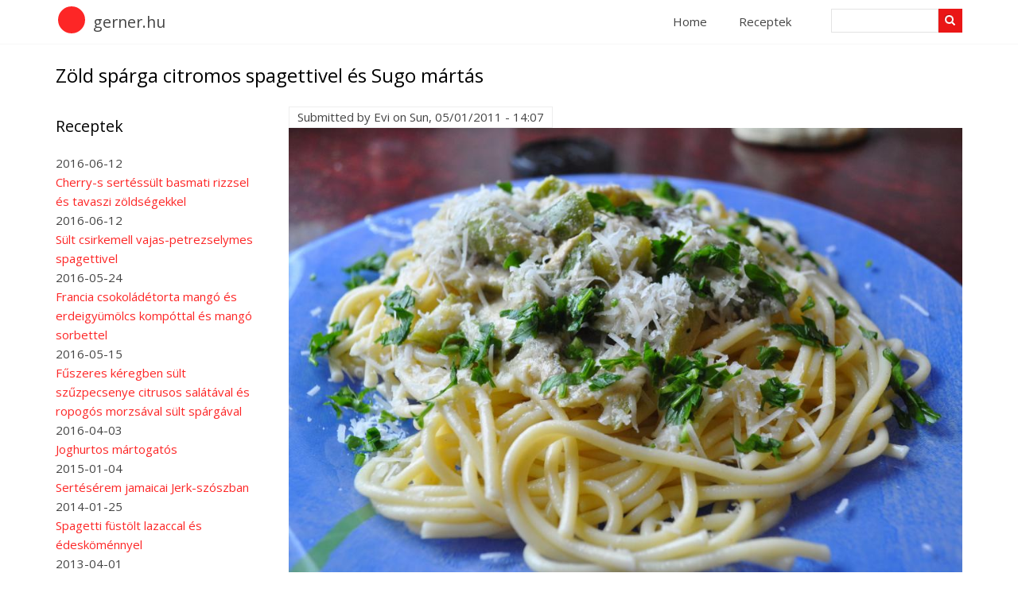

--- FILE ---
content_type: text/html; charset=UTF-8
request_url: https://gerner.hu/node/109
body_size: 7869
content:
<!DOCTYPE html>
<html lang="en" dir="ltr" prefix="content: http://purl.org/rss/1.0/modules/content/  dc: http://purl.org/dc/terms/  foaf: http://xmlns.com/foaf/0.1/  og: http://ogp.me/ns#  rdfs: http://www.w3.org/2000/01/rdf-schema#  schema: http://schema.org/  sioc: http://rdfs.org/sioc/ns#  sioct: http://rdfs.org/sioc/types#  skos: http://www.w3.org/2004/02/skos/core#  xsd: http://www.w3.org/2001/XMLSchema# ">
  <head>
    <meta charset="utf-8" />
<script>(function(i,s,o,g,r,a,m){i["GoogleAnalyticsObject"]=r;i[r]=i[r]||function(){(i[r].q=i[r].q||[]).push(arguments)},i[r].l=1*new Date();a=s.createElement(o),m=s.getElementsByTagName(o)[0];a.async=1;a.src=g;m.parentNode.insertBefore(a,m)})(window,document,"script","https://www.google-analytics.com/analytics.js","ga");ga("create", "UA-1576159-1", {"cookieDomain":"auto"});ga("send", "pageview");</script>
<meta name="Generator" content="Drupal 8 (https://www.drupal.org)" />
<meta name="MobileOptimized" content="width" />
<meta name="HandheldFriendly" content="true" />
<meta name="viewport" content="width=device-width, initial-scale=1.0" />
<link rel="shortcut icon" href="/themes/contrib/sales_zymphonies_theme/favicon.ico" type="image/vnd.microsoft.icon" />
<link rel="canonical" href="https://gerner.hu/node/109" />
<link rel="shortlink" href="https://gerner.hu/node/109" />
<link rel="revision" href="https://gerner.hu/node/109" />

    <title>Zöld spárga citromos spagettivel és Sugo mártás | gerner.hu</title>
    <link rel="stylesheet" media="all" href="/sites/gerner.hu/files/css/css_DfIk0kDE_97QqZBJr5TF4iiP6Rt7nG3gWSu-Jh5AKCY.css" />
<link rel="stylesheet" media="all" href="/sites/gerner.hu/files/css/css_LiG2N6B-GGOgbqM6vRmPqpXMX-gjLmoN6TaMDL-iWMs.css" />

    
<!--[if lte IE 8]>
<script src="/sites/gerner.hu/files/js/js_VtafjXmRvoUgAzqzYTA3Wrjkx9wcWhjP0G4ZnnqRamA.js"></script>
<![endif]-->

  </head>
  <body class="path-node page-node-type-blog">
    <a href="#main-content" class="visually-hidden focusable skip-link">
      Skip to main content
    </a>
    
      <div class="dialog-off-canvas-main-canvas" data-off-canvas-main-canvas>
    


<header class="main-header">
  <nav class="navbar topnav navbar-default" role="navigation">
    <div class="container">
      <div class="row">

        <!-- Start: Header -->
        <div class="navbar-header col-md-2">
          <button type="button" class="navbar-toggle" data-toggle="collapse" data-target="#main-navigation">
            <span class="sr-only">Toggle navigation</span>
            <span class="icon-bar"></span>
            <span class="icon-bar"></span>
            <span class="icon-bar"></span>
          </button>
                        <div class="region region-header">
    <div id="block-sales-zymphonies-theme-branding" class="site-branding block block-system block-system-branding-block">
  
      
        <div class="brand logo">
      <a href="/" title="Home" rel="home" class="site-branding__logo">
        <img src="/themes/contrib/sales_zymphonies_theme/logo.svg" alt="Home" />
      </a>
    </div>
        <div class="brand site-name">
              <div class="site-branding__name">
          <a href="/" title="Home" rel="home">gerner.hu</a>
        </div>
                </div>
  </div>

  </div>

                  </div>
        <!-- End: Header -->

        <!-- Start: Main menu -->
        <div class="col-md-8">
                        <div class="region region-primary-menu">
    <nav role="navigation" aria-labelledby="block-sales-zymphonies-theme-main-menu-menu" id="block-sales-zymphonies-theme-main-menu">
            
  <h2 class="visually-hidden" id="block-sales-zymphonies-theme-main-menu-menu">Main navigation</h2>
  

        
              <ul class="sm menu-base-theme" id="main-menu"  class="menu nav navbar-nav">
                      <li>
        <a href="/" data-drupal-link-system-path="&lt;front&gt;">Home</a>
                  </li>
                  <li>
        <a href="/receptek" data-drupal-link-system-path="receptek">Receptek</a>
                  </li>
        </ul>
  


  </nav>

  </div>

                  </div>
        <!-- End: Main menu -->

        <!-- Start: Search -->
        <div class="col-md-2">
                            <div class="region region-search">
    <div class="search-block-form block block-search" data-drupal-selector="search-block-form" id="block-sales-zymphonies-theme-search" role="search">
  
      <h2 class="visually-hidden">Search</h2>
    
      <form action="/search/node" method="get" id="search-block-form" accept-charset="UTF-8">
  <div class="js-form-item form-item js-form-type-search form-item-keys js-form-item-keys form-no-label">
      <label for="edit-keys" class="visually-hidden">Search</label>
        <input title="Enter the terms you wish to search for." data-drupal-selector="edit-keys" type="search" id="edit-keys" name="keys" value="" size="15" maxlength="128" class="form-search" />

        </div>
<div data-drupal-selector="edit-actions" class="form-actions js-form-wrapper form-wrapper" id="edit-actions"><input data-drupal-selector="edit-submit" type="submit" id="edit-submit" value="Search" class="button js-form-submit form-submit" />
</div>

</form>

  </div>

  </div>

                    
        </div>
        <!-- End: Search -->

        </div>
      </div>
    </nav>
</header>


<!-- Start: Slider -->
  <!-- End: Slider -->


<!-- Start: Testimonials -->
  <!--End: Testimonials -->


<!-- Start: Home page message -->
  <!--End: Home page message -->


<!-- Start: Highlight region -->
      <div class="container">
      <div class="row">
        <div class="col-md-12">
            <div class="region region-highlighted">
    <div data-drupal-messages-fallback class="hidden"></div>

  </div>

        </div>
      </div>
    </div>
  <!-- End: Highlight region -->


<!-- Start Top Widgets -->
<!-- End: Top Widgets -->


<!-- Start: Page title -->
  <div id="page-title">
    <div id="page-title-inner">
      <div class="container">
        <div class="row">
          <div class="col-md-12">
              <div class="region region-page-title">
    <div id="block-sales-zymphonies-theme-page-title" class="block block-core block-page-title-block">
  
      
      <div class="content">
      
  <h1><span property="dc:title" class="field field--name-title field--type-string field--label-hidden">Zöld spárga citromos spagettivel és Sugo mártás</span>
</h1>


    </div>
  </div>

  </div>

          </div>
        </div>
      </div>
    </div>
  </div>
<!-- End: Page title -- >


<!-- Start: Content Layout -->
<div id="wrapper">  
  <div class="container">
    
    <!-- Start: Content top -->
          <!-- End: Content top -->
    
    <!-- Start: Breadcrumb -->
          <div class="row">
        <div class="col-md-12"></div>
      </div>
        <!-- End: Breadcrumb -->

    <div class="row layout">

      <!--- Start: Left SideBar -->
              <div class="sidebar" >
          <div class = col-md-3 >
              <div class="region region-sidebar-first">
    <div class="views-element-container block block-views block-views-blockreceptek-block-1" id="block-views-block-receptek-block-1">
  
      <h2 class="title">Receptek</h2>
      
      <div class="content">
      <div><div class="js-view-dom-id-22a2623a14e4a170dd0197b6972a85e26b70eefa32ec993dd4af017ce4e1d1e0">
  
  
  

  
  
  

      <div class="views-row">
    <div class="views-field views-field-created"><span class="field-content">2016-06-12</span></div><div class="views-field views-field-title"><span class="field-content"><a href="/node/178" hreflang="en">Cherry-s sertéssült basmati rizzsel és tavaszi zöldségekkel</a></span></div>
  </div>
    <div class="views-row">
    <div class="views-field views-field-created"><span class="field-content">2016-06-12</span></div><div class="views-field views-field-title"><span class="field-content"><a href="/node/175" hreflang="en">Sült csirkemell vajas-petrezselymes spagettivel</a></span></div>
  </div>
    <div class="views-row">
    <div class="views-field views-field-created"><span class="field-content">2016-05-24</span></div><div class="views-field views-field-title"><span class="field-content"><a href="/node/177" hreflang="en">Francia csokoládétorta mangó és erdeigyümölcs kompóttal és mangó sorbettel</a></span></div>
  </div>
    <div class="views-row">
    <div class="views-field views-field-created"><span class="field-content">2016-05-15</span></div><div class="views-field views-field-title"><span class="field-content"><a href="/node/176" hreflang="en">Fűszeres kéregben sült szűzpecsenye citrusos salátával és ropogós morzsával sült spárgával</a></span></div>
  </div>
    <div class="views-row">
    <div class="views-field views-field-created"><span class="field-content">2016-04-03</span></div><div class="views-field views-field-title"><span class="field-content"><a href="/node/174" hreflang="en">Joghurtos mártogatós</a></span></div>
  </div>
    <div class="views-row">
    <div class="views-field views-field-created"><span class="field-content">2015-01-04</span></div><div class="views-field views-field-title"><span class="field-content"><a href="/node/173" hreflang="und">Sertésérem jamaicai Jerk-szószban</a></span></div>
  </div>
    <div class="views-row">
    <div class="views-field views-field-created"><span class="field-content">2014-01-25</span></div><div class="views-field views-field-title"><span class="field-content"><a href="/node/172" hreflang="und">Spagetti füstölt lazaccal és édesköménnyel</a></span></div>
  </div>
    <div class="views-row">
    <div class="views-field views-field-created"><span class="field-content">2013-04-01</span></div><div class="views-field views-field-title"><span class="field-content"><a href="/node/168" hreflang="und">Sajtos pite</a></span></div>
  </div>
    <div class="views-row">
    <div class="views-field views-field-created"><span class="field-content">2013-03-24</span></div><div class="views-field views-field-title"><span class="field-content"><a href="/node/167" hreflang="und">Kakaós kocka</a></span></div>
  </div>
    <div class="views-row">
    <div class="views-field views-field-created"><span class="field-content">2013-03-24</span></div><div class="views-field views-field-title"><span class="field-content"><a href="/node/166" hreflang="und">Sajtropogós sárgarépával</a></span></div>
  </div>
    <div class="views-row">
    <div class="views-field views-field-created"><span class="field-content">2013-03-24</span></div><div class="views-field views-field-title"><span class="field-content"><a href="/node/165" hreflang="und">Zöldcitromos fehércsoki-muffin</a></span></div>
  </div>
    <div class="views-row">
    <div class="views-field views-field-created"><span class="field-content">2013-03-24</span></div><div class="views-field views-field-title"><span class="field-content"><a href="/node/164" hreflang="und">Borjúszelet kapribogyómártással</a></span></div>
  </div>
    <div class="views-row">
    <div class="views-field views-field-created"><span class="field-content">2013-03-03</span></div><div class="views-field views-field-title"><span class="field-content"><a href="/node/161" hreflang="und">Kukoricás palacsinta karamellizált lilahagymával</a></span></div>
  </div>
    <div class="views-row">
    <div class="views-field views-field-created"><span class="field-content">2013-03-03</span></div><div class="views-field views-field-title"><span class="field-content"><a href="/node/160" hreflang="und">Brownies</a></span></div>
  </div>
    <div class="views-row">
    <div class="views-field views-field-created"><span class="field-content">2013-03-02</span></div><div class="views-field views-field-title"><span class="field-content"><a href="/node/159" hreflang="und">Pestós csirke</a></span></div>
  </div>
    <div class="views-row">
    <div class="views-field views-field-created"><span class="field-content">2013-02-23</span></div><div class="views-field views-field-title"><span class="field-content"><a href="/node/158" hreflang="und">Túrógombóc</a></span></div>
  </div>
    <div class="views-row">
    <div class="views-field views-field-created"><span class="field-content">2013-02-17</span></div><div class="views-field views-field-title"><span class="field-content"><a href="/node/157" hreflang="und">Kakaóscsiga</a></span></div>
  </div>
    <div class="views-row">
    <div class="views-field views-field-created"><span class="field-content">2013-02-16</span></div><div class="views-field views-field-title"><span class="field-content"><a href="/node/156" hreflang="und">Változatok rukkolára II. Rukkola tojással és angolszalonnával</a></span></div>
  </div>
    <div class="views-row">
    <div class="views-field views-field-created"><span class="field-content">2013-02-16</span></div><div class="views-field views-field-title"><span class="field-content"><a href="/node/155" hreflang="und">Változatok rukkolára I. Rukkolás-gorgonzolás melegszendvics</a></span></div>
  </div>
    <div class="views-row">
    <div class="views-field views-field-created"><span class="field-content">2013-02-10</span></div><div class="views-field views-field-title"><span class="field-content"><a href="/node/154" hreflang="und">Sertéskaraj mézzel, chilivel és dióval</a></span></div>
  </div>
    <div class="views-row">
    <div class="views-field views-field-created"><span class="field-content">2013-01-22</span></div><div class="views-field views-field-title"><span class="field-content"><a href="/node/153" hreflang="und">Sajtkrémmel töltött aszalt szilva szalonnaburkolatban</a></span></div>
  </div>
    <div class="views-row">
    <div class="views-field views-field-created"><span class="field-content">2013-01-22</span></div><div class="views-field views-field-title"><span class="field-content"><a href="/node/152" hreflang="und">Paradicsomos mozarellás csirke</a></span></div>
  </div>
    <div class="views-row">
    <div class="views-field views-field-created"><span class="field-content">2013-01-11</span></div><div class="views-field views-field-title"><span class="field-content"><a href="/node/151" hreflang="und">Póréhagymás-snidlinges kefírben pácolt csirkemell</a></span></div>
  </div>
    <div class="views-row">
    <div class="views-field views-field-created"><span class="field-content">2012-02-25</span></div><div class="views-field views-field-title"><span class="field-content"><a href="/node/149" hreflang="und">Harcsa francia zöldésgraguval</a></span></div>
  </div>
    <div class="views-row">
    <div class="views-field views-field-created"><span class="field-content">2012-01-08</span></div><div class="views-field views-field-title"><span class="field-content"><a href="/node/148" hreflang="und">Steak au poivre</a></span></div>
  </div>
    <div class="views-row">
    <div class="views-field views-field-created"><span class="field-content">2012-01-08</span></div><div class="views-field views-field-title"><span class="field-content"><a href="/node/147" hreflang="und">Gyömbéres csirkefalatok almával</a></span></div>
  </div>
    <div class="views-row">
    <div class="views-field views-field-created"><span class="field-content">2012-01-02</span></div><div class="views-field views-field-title"><span class="field-content"><a href="/node/146" hreflang="und">Újévi lencsesaláta</a></span></div>
  </div>
    <div class="views-row">
    <div class="views-field views-field-created"><span class="field-content">2012-01-02</span></div><div class="views-field views-field-title"><span class="field-content"><a href="/node/145" hreflang="und">Fetasajtos reteksaláta</a></span></div>
  </div>
    <div class="views-row">
    <div class="views-field views-field-created"><span class="field-content">2012-01-02</span></div><div class="views-field views-field-title"><span class="field-content"><a href="/node/144" hreflang="und">Avokádós tésztasaláta</a></span></div>
  </div>
    <div class="views-row">
    <div class="views-field views-field-created"><span class="field-content">2012-01-02</span></div><div class="views-field views-field-title"><span class="field-content"><a href="/node/143" hreflang="und">Gombás töltött kifli</a></span></div>
  </div>
    <div class="views-row">
    <div class="views-field views-field-created"><span class="field-content">2011-12-24</span></div><div class="views-field views-field-title"><span class="field-content"><a href="/node/141" hreflang="und">Ischler</a></span></div>
  </div>
    <div class="views-row">
    <div class="views-field views-field-created"><span class="field-content">2011-12-22</span></div><div class="views-field views-field-title"><span class="field-content"><a href="/node/140" hreflang="und">Mézeskalács</a></span></div>
  </div>
    <div class="views-row">
    <div class="views-field views-field-created"><span class="field-content">2011-12-21</span></div><div class="views-field views-field-title"><span class="field-content"><a href="/node/139" hreflang="und">Joghurtban sült csirke sárgarépás galuskával</a></span></div>
  </div>
    <div class="views-row">
    <div class="views-field views-field-created"><span class="field-content">2011-12-11</span></div><div class="views-field views-field-title"><span class="field-content"><a href="/node/138" hreflang="und">Bécsi vajas húspogácsa</a></span></div>
  </div>
    <div class="views-row">
    <div class="views-field views-field-created"><span class="field-content">2011-12-11</span></div><div class="views-field views-field-title"><span class="field-content"><a href="/node/137" hreflang="und">Hamis sztrapacska</a></span></div>
  </div>
    <div class="views-row">
    <div class="views-field views-field-created"><span class="field-content">2011-12-10</span></div><div class="views-field views-field-title"><span class="field-content"><a href="/node/136" hreflang="und">Spenótos tojás</a></span></div>
  </div>
    <div class="views-row">
    <div class="views-field views-field-created"><span class="field-content">2011-12-10</span></div><div class="views-field views-field-title"><span class="field-content"><a href="/node/135" hreflang="und">Rigó Jancsi Muffin</a></span></div>
  </div>
    <div class="views-row">
    <div class="views-field views-field-created"><span class="field-content">2011-12-03</span></div><div class="views-field views-field-title"><span class="field-content"><a href="/node/134" hreflang="und">Bigos</a></span></div>
  </div>
    <div class="views-row">
    <div class="views-field views-field-created"><span class="field-content">2011-11-06</span></div><div class="views-field views-field-title"><span class="field-content"><a href="/node/133" hreflang="und">Az igazi császármorzsa rumos mazsolával</a></span></div>
  </div>
    <div class="views-row">
    <div class="views-field views-field-created"><span class="field-content">2011-10-30</span></div><div class="views-field views-field-title"><span class="field-content"><a href="/node/132" hreflang="und">Bakonyi palacsinta</a></span></div>
  </div>
    <div class="views-row">
    <div class="views-field views-field-created"><span class="field-content">2011-10-30</span></div><div class="views-field views-field-title"><span class="field-content"><a href="/node/131" hreflang="und">Mogyorókrémmel töltött muffin</a></span></div>
  </div>
    <div class="views-row">
    <div class="views-field views-field-created"><span class="field-content">2011-10-30</span></div><div class="views-field views-field-title"><span class="field-content"><a href="/node/130" hreflang="und">Rakott zöldbab</a></span></div>
  </div>
    <div class="views-row">
    <div class="views-field views-field-created"><span class="field-content">2011-10-22</span></div><div class="views-field views-field-title"><span class="field-content"><a href="/node/129" hreflang="und">Hagymás hús</a></span></div>
  </div>
    <div class="views-row">
    <div class="views-field views-field-created"><span class="field-content">2011-10-16</span></div><div class="views-field views-field-title"><span class="field-content"><a href="/node/128" hreflang="und">Az igazi brassói</a></span></div>
  </div>
    <div class="views-row">
    <div class="views-field views-field-created"><span class="field-content">2011-10-16</span></div><div class="views-field views-field-title"><span class="field-content"><a href="/node/127" hreflang="und">Nyaralós tojáslepény cukkinivel</a></span></div>
  </div>
    <div class="views-row">
    <div class="views-field views-field-created"><span class="field-content">2011-10-09</span></div><div class="views-field views-field-title"><span class="field-content"><a href="/node/126" hreflang="und">Füstölthal-krémes kosárkák</a></span></div>
  </div>
    <div class="views-row">
    <div class="views-field views-field-created"><span class="field-content">2011-10-08</span></div><div class="views-field views-field-title"><span class="field-content"><a href="/node/125" hreflang="und">Kijevi csirke</a></span></div>
  </div>
    <div class="views-row">
    <div class="views-field views-field-created"><span class="field-content">2011-09-18</span></div><div class="views-field views-field-title"><span class="field-content"><a href="/node/123" hreflang="und">Poulet a la creme vagyis tejszínes sült csirke</a></span></div>
  </div>
    <div class="views-row">
    <div class="views-field views-field-created"><span class="field-content">2011-09-11</span></div><div class="views-field views-field-title"><span class="field-content"><a href="/node/121" hreflang="und">Fokhagymás krémsajttal töltött csirkemell füstölt sajtos kukoricapürével</a></span></div>
  </div>
    <div class="views-row">
    <div class="views-field views-field-created"><span class="field-content">2011-09-11</span></div><div class="views-field views-field-title"><span class="field-content"><a href="/node/120" hreflang="und">Sertéskaraj párolt zöldségekkel</a></span></div>
  </div>
    <div class="views-row">
    <div class="views-field views-field-created"><span class="field-content">2011-06-25</span></div><div class="views-field views-field-title"><span class="field-content"><a href="/node/117" hreflang="und">Argentív marhahússaláta</a></span></div>
  </div>
    <div class="views-row">
    <div class="views-field views-field-created"><span class="field-content">2011-06-05</span></div><div class="views-field views-field-title"><span class="field-content"><a href="/node/114" hreflang="und">Badacsonyi lángos</a></span></div>
  </div>
    <div class="views-row">
    <div class="views-field views-field-created"><span class="field-content">2011-06-05</span></div><div class="views-field views-field-title"><span class="field-content"><a href="/node/113" hreflang="und">Sütikocka karamelles csokimártással</a></span></div>
  </div>
    <div class="views-row">
    <div class="views-field views-field-created"><span class="field-content">2011-05-22</span></div><div class="views-field views-field-title"><span class="field-content"><a href="/node/110" hreflang="und">Tavaszi tojásos nokedli</a></span></div>
  </div>
    <div class="views-row">
    <div class="views-field views-field-created"><span class="field-content">2011-05-01</span></div><div class="views-field views-field-title"><span class="field-content"><a href="/node/109" hreflang="und">Zöld spárga citromos spagettivel és Sugo mártás</a></span></div>
  </div>
    <div class="views-row">
    <div class="views-field views-field-created"><span class="field-content">2011-04-30</span></div><div class="views-field views-field-title"><span class="field-content"><a href="/node/107" hreflang="und">Flódni-rétes</a></span></div>
  </div>
    <div class="views-row">
    <div class="views-field views-field-created"><span class="field-content">2011-04-25</span></div><div class="views-field views-field-title"><span class="field-content"><a href="/node/105" hreflang="und">Garibaldi szelet</a></span></div>
  </div>
    <div class="views-row">
    <div class="views-field views-field-created"><span class="field-content">2011-04-25</span></div><div class="views-field views-field-title"><span class="field-content"><a href="/node/104" hreflang="und">Az ínyencmester csirkéje</a></span></div>
  </div>
    <div class="views-row">
    <div class="views-field views-field-created"><span class="field-content">2011-04-25</span></div><div class="views-field views-field-title"><span class="field-content"><a href="/node/103" hreflang="und">Ananászos lepények</a></span></div>
  </div>
    <div class="views-row">
    <div class="views-field views-field-created"><span class="field-content">2011-03-14</span></div><div class="views-field views-field-title"><span class="field-content"><a href="/node/99" hreflang="und">Diós marhasült</a></span></div>
  </div>
    <div class="views-row">
    <div class="views-field views-field-created"><span class="field-content">2011-03-06</span></div><div class="views-field views-field-title"><span class="field-content"><a href="/node/98" hreflang="und">Györgyi mama töltött tojása</a></span></div>
  </div>
    <div class="views-row">
    <div class="views-field views-field-created"><span class="field-content">2011-02-13</span></div><div class="views-field views-field-title"><span class="field-content"><a href="/node/96" hreflang="und">Kacsamájas saláta</a></span></div>
  </div>
    <div class="views-row">
    <div class="views-field views-field-created"><span class="field-content">2011-02-12</span></div><div class="views-field views-field-title"><span class="field-content"><a href="/node/95" hreflang="und">Diana szelet</a></span></div>
  </div>
    <div class="views-row">
    <div class="views-field views-field-created"><span class="field-content">2011-01-23</span></div><div class="views-field views-field-title"><span class="field-content"><a href="/node/94" hreflang="und">Ínyenc fasírt</a></span></div>
  </div>
    <div class="views-row">
    <div class="views-field views-field-created"><span class="field-content">2011-01-23</span></div><div class="views-field views-field-title"><span class="field-content"><a href="/node/93" hreflang="und">Farsangi fánk</a></span></div>
  </div>
    <div class="views-row">
    <div class="views-field views-field-created"><span class="field-content">2011-01-15</span></div><div class="views-field views-field-title"><span class="field-content"><a href="/node/92" hreflang="und">Steak sós mandulával és kávéval</a></span></div>
  </div>
    <div class="views-row">
    <div class="views-field views-field-created"><span class="field-content">2011-01-15</span></div><div class="views-field views-field-title"><span class="field-content"><a href="/node/91" hreflang="und">Marengói csirke</a></span></div>
  </div>
    <div class="views-row">
    <div class="views-field views-field-created"><span class="field-content">2011-01-15</span></div><div class="views-field views-field-title"><span class="field-content"><a href="/node/90" hreflang="und">A család Number One-ja: Sajttal sütött lazac</a></span></div>
  </div>
    <div class="views-row">
    <div class="views-field views-field-created"><span class="field-content">2010-12-24</span></div><div class="views-field views-field-title"><span class="field-content"><a href="/node/87" hreflang="und">Tornyocska</a></span></div>
  </div>
    <div class="views-row">
    <div class="views-field views-field-created"><span class="field-content">2010-12-24</span></div><div class="views-field views-field-title"><span class="field-content"><a href="/node/86" hreflang="und">Nagyanyó sültje</a></span></div>
  </div>
    <div class="views-row">
    <div class="views-field views-field-created"><span class="field-content">2010-12-24</span></div><div class="views-field views-field-title"><span class="field-content"><a href="/node/85" hreflang="und">Ciprusi sertésragu</a></span></div>
  </div>
    <div class="views-row">
    <div class="views-field views-field-created"><span class="field-content">2010-12-19</span></div><div class="views-field views-field-title"><span class="field-content"><a href="/node/84" hreflang="und">Kannibálsaláta</a></span></div>
  </div>
    <div class="views-row">
    <div class="views-field views-field-created"><span class="field-content">2010-12-19</span></div><div class="views-field views-field-title"><span class="field-content"><a href="/node/83" hreflang="und">Guacamole</a></span></div>
  </div>
    <div class="views-row">
    <div class="views-field views-field-created"><span class="field-content">2010-12-19</span></div><div class="views-field views-field-title"><span class="field-content"><a href="/node/82" hreflang="und">Mandarinos-kesudiós húscsíkok</a></span></div>
  </div>
    <div class="views-row">
    <div class="views-field views-field-created"><span class="field-content">2010-12-19</span></div><div class="views-field views-field-title"><span class="field-content"><a href="/node/81" hreflang="und">Harcsapaprikás</a></span></div>
  </div>
    <div class="views-row">
    <div class="views-field views-field-created"><span class="field-content">2010-12-19</span></div><div class="views-field views-field-title"><span class="field-content"><a href="/node/80" hreflang="und">Vaníliás kuglóf</a></span></div>
  </div>
    <div class="views-row">
    <div class="views-field views-field-created"><span class="field-content">2010-12-19</span></div><div class="views-field views-field-title"><span class="field-content"><a href="/node/78" hreflang="und">Csirkeragu currys fokhagymamártással</a></span></div>
  </div>
    <div class="views-row">
    <div class="views-field views-field-created"><span class="field-content">2010-12-19</span></div><div class="views-field views-field-title"><span class="field-content"><a href="/node/77" hreflang="und">Korikari</a></span></div>
  </div>
    <div class="views-row">
    <div class="views-field views-field-created"><span class="field-content">2010-12-18</span></div><div class="views-field views-field-title"><span class="field-content"><a href="/node/76" hreflang="und">Mami hirtelen sültje</a></span></div>
  </div>
    <div class="views-row">
    <div class="views-field views-field-created"><span class="field-content">2010-12-18</span></div><div class="views-field views-field-title"><span class="field-content"><a href="/node/75" hreflang="und">B.Zsuzsa marhasültje alias „amit István nem evett meg”</a></span></div>
  </div>
    <div class="views-row">
    <div class="views-field views-field-created"><span class="field-content">2010-12-18</span></div><div class="views-field views-field-title"><span class="field-content"><a href="/node/74" hreflang="und">Marokkói csirkés falatok</a></span></div>
  </div>
    <div class="views-row">
    <div class="views-field views-field-created"><span class="field-content">2010-10-24</span></div><div class="views-field views-field-title"><span class="field-content"><a href="/node/72" hreflang="hu">Pulykacsíkok vörösboros-mazsolás mártással</a></span></div>
  </div>
    <div class="views-row">
    <div class="views-field views-field-created"><span class="field-content">2010-10-22</span></div><div class="views-field views-field-title"><span class="field-content"><a href="/node/71" hreflang="hu">Indiai csirkeragu</a></span></div>
  </div>
    <div class="views-row">
    <div class="views-field views-field-created"><span class="field-content">2010-10-09</span></div><div class="views-field views-field-title"><span class="field-content"><a href="/node/69" hreflang="hu">Szűzpecsenye görög paprikamártással</a></span></div>
  </div>
    <div class="views-row">
    <div class="views-field views-field-created"><span class="field-content">2010-10-03</span></div><div class="views-field views-field-title"><span class="field-content"><a href="/node/68" hreflang="hu">Empanada</a></span></div>
  </div>
    <div class="views-row">
    <div class="views-field views-field-created"><span class="field-content">2010-09-26</span></div><div class="views-field views-field-title"><span class="field-content"><a href="/node/67" hreflang="hu">Micuko szelet</a></span></div>
  </div>
    <div class="views-row">
    <div class="views-field views-field-created"><span class="field-content">2010-09-19</span></div><div class="views-field views-field-title"><span class="field-content"><a href="/node/66" hreflang="hu">Sült sonka cumberland mártással</a></span></div>
  </div>
    <div class="views-row">
    <div class="views-field views-field-created"><span class="field-content">2010-09-05</span></div><div class="views-field views-field-title"><span class="field-content"><a href="/node/65" hreflang="hu">Őszi szezonindító: koreai wokos hús és Körte carpaccio kecskesajttal</a></span></div>
  </div>
    <div class="views-row">
    <div class="views-field views-field-created"><span class="field-content">2010-06-13</span></div><div class="views-field views-field-title"><span class="field-content"><a href="/node/63" hreflang="hu">Spárga hollandi mártással</a></span></div>
  </div>
    <div class="views-row">
    <div class="views-field views-field-created"><span class="field-content">2010-05-30</span></div><div class="views-field views-field-title"><span class="field-content"><a href="/node/62" hreflang="hu">Örmény húsos táskák</a></span></div>
  </div>
    <div class="views-row">
    <div class="views-field views-field-created"><span class="field-content">2010-05-16</span></div><div class="views-field views-field-title"><span class="field-content"><a href="/node/60" hreflang="hu">Szicíliai húsgombócok</a></span></div>
  </div>
    <div class="views-row">
    <div class="views-field views-field-created"><span class="field-content">2010-05-01</span></div><div class="views-field views-field-title"><span class="field-content"><a href="/node/56" hreflang="hu">Lyoni csirke fehérrépa Dauphois módra körettel</a></span></div>
  </div>
    <div class="views-row">
    <div class="views-field views-field-created"><span class="field-content">2010-04-10</span></div><div class="views-field views-field-title"><span class="field-content"><a href="/node/55" hreflang="hu">Currys szűzérmék sült almával</a></span></div>
  </div>
    <div class="views-row">
    <div class="views-field views-field-created"><span class="field-content">2010-04-04</span></div><div class="views-field views-field-title"><span class="field-content"><a href="/node/53" hreflang="hu">SonkA!!! Tojás!!! Húsvét!!! </a></span></div>
  </div>
    <div class="views-row">
    <div class="views-field views-field-created"><span class="field-content">2010-03-13</span></div><div class="views-field views-field-title"><span class="field-content"><a href="/node/52" hreflang="hu">Görög citromos csirkemell</a></span></div>
  </div>
    <div class="views-row">
    <div class="views-field views-field-created"><span class="field-content">2010-02-28</span></div><div class="views-field views-field-title"><span class="field-content"><a href="/node/51" hreflang="hu">Orosz palacsinta és köményes sertéscsíkok</a></span></div>
  </div>
    <div class="views-row">
    <div class="views-field views-field-created"><span class="field-content">2010-02-21</span></div><div class="views-field views-field-title"><span class="field-content"><a href="/node/49" hreflang="hu">Párizsi steak</a></span></div>
  </div>
    <div class="views-row">
    <div class="views-field views-field-created"><span class="field-content">2010-02-07</span></div><div class="views-field views-field-title"><span class="field-content"><a href="/node/47" hreflang="hu">Aszaltszilvás húsgombócok</a></span></div>
  </div>
    <div class="views-row">
    <div class="views-field views-field-created"><span class="field-content">2010-01-30</span></div><div class="views-field views-field-title"><span class="field-content"><a href="/node/44" hreflang="hu">Bár nem Karácsony, de a hangulat hasonló: Gesztenyés pulykamell</a></span></div>
  </div>
    <div class="views-row">
    <div class="views-field views-field-created"><span class="field-content">2010-01-23</span></div><div class="views-field views-field-title"><span class="field-content"><a href="/node/43" hreflang="hu">Csirkecsíkok mediterrán zöldségraguval</a></span></div>
  </div>
    <div class="views-row">
    <div class="views-field views-field-created"><span class="field-content">2010-01-17</span></div><div class="views-field views-field-title"><span class="field-content"><a href="/node/42" hreflang="hu">Svéd húsgolyók (persze ez már nem az első próbálkozás)</a></span></div>
  </div>
    <div class="views-row">
    <div class="views-field views-field-created"><span class="field-content">2010-01-11</span></div><div class="views-field views-field-title"><span class="field-content"><a href="/node/41" hreflang="hu">Hosszú karácsonyi szünet után: alpesi nyaralás emlékére és tárkonyos sertésragu</a></span></div>
  </div>
    <div class="views-row">
    <div class="views-field views-field-created"><span class="field-content">2009-12-14</span></div><div class="views-field views-field-title"><span class="field-content"><a href="/node/180" hreflang="en">Csirke sült paradicsomos kecskesajtos mártással</a></span></div>
  </div>
    <div class="views-row">
    <div class="views-field views-field-created"><span class="field-content">2009-12-06</span></div><div class="views-field views-field-title"><span class="field-content"><a href="/node/179" hreflang="en">Julia and Juliett helyett: Judit és mi</a></span></div>
  </div>

    

  
  

  
  
</div>
</div>

    </div>
  </div>

  </div>

          </div>
        </div>
            <!-- End Left SideBar -->

      <!--- Start Content -->
              <div class="content_layout">
          <div class=col-md-9 >
              <div class="region region-content">
    <div id="block-sales-zymphonies-theme-content" class="block block-system block-system-main-block">
  
      
      <div class="content">
      
<article role="article" about="/node/109" typeof="sioc:Post sioct:BlogPost" class="node node--type-blog node--promoted node--view-mode-full">

  
      <span property="dc:title" content="Zöld spárga citromos spagettivel és Sugo mártás" class="hidden"></span>
  <span property="sioc:num_replies" datatype="xsd:integer" class="hidden"></span>


      <footer class="comment-submitted">
      <div class="node__submitted">
        Submitted by <span rel="sioc:has_creator" class="field field--name-uid field--type-entity-reference field--label-hidden"><span lang="" about="/user/3" typeof="schema:Person" property="schema:name" datatype="">Evi</span></span>
 on <span property="dc:date dc:created" content="2011-05-01T12:07:40+00:00" datatype="xsd:dateTime" class="field field--name-created field--type-created field--label-hidden">Sun, 05/01/2011 - 14:07</span>
          <span property="dc:date dc:created" content="2011-05-01T12:07:40+00:00" datatype="xsd:dateTime" class="hidden"></span>

      </div>
    </footer>
  
  <div class="node__content">
    
            <div property="content:encoded" class="clearfix text-formatted field field--name-body field--type-text-with-summary field--label-hidden field__item"><p><a href="/sites/gerner.hu/files/sajatkepek/u3/2011april037.jpg"><img alt="" src="/sites/gerner.hu/files/sajatkepek/u3/2011april037.jpg" /></a><a href="/sites/gerner.hu/files/sajatkepek/u3/2011april034.jpg"><img alt="" src="/sites/gerner.hu/files/sajatkepek/u3/2011april034.jpg" /></a><a href="/sites/gerner.hu/files/sajatkepek/u3/2011april034.jpg">Az is meglepetés volt számomra, hogy a Metropol újságban találok </a><a href="/sites/gerner.hu/files/sajatkepek/u3/2011april034.jpg">kipróbálni való receptet, de így jártam. Reggel a metróban megakadt a szemem ezen a spárgás spagettin, aztán a hétvégi bevásárlásnál csodaszép spárgák mosolyogtak rám, hogy meg kellett venni. Pofonegyszerű, gyors és egészséges, a tészta megpuhulása volt a leghosszabb az egész ebédfőzésben. Mivel nem volt sok a spárga és a kicsikben sem bíztam, a régi jól bevált másik mártást is bevetettem, ami szintén gyerekjáték és finom.</a></p><p>Szóval, a zöld spárgák alját letöröm, és ahol kell, meghámozom. Vékony szeletekre ferdén felvagdalom. Wokban két kanál meleg olivaolajban felolvasztok egy kanál vajat, beleöntöm a spárgát, megsózóm, megcukrozom, meglocsolom kevés balzsamecettel, egy citrom reszelt héját és 2 deci tejszínt belekeverek, frisen őrölök rá borsot. (ezt fél kiló spárgához használtuk, de nyugodtan lehet duplázni mindent). Pár perc alatt erősen kell forralni, hogy besűrűsödjön, ezalatt a spárga ropogósra puhul. És kész is! Tálaláskor ráteszem a spagettire, megszórom friss petrezselyemmel és sok-sok reszelt parmezánnal.  </p><p>A sugo mártás is ilyen egyszerű: hagymát aprítani, fokhagymát préselni, olivaolajon a megfelelő sorrendben megillatosítani, utána mehet bele a felkockázott paradicsom, só, fehérbors, bazsalikom (ha lehet, akkor friss). Csak nagyon rövid ideig párolni, hogy levet eresszen, de ne főjön szét.</p><p>És csak azon kellett törni a fejünket, hogy melyikkel tömjük meg a bendőnket.</p><p> </p></div>
      <section class="field field--name-comment-node-blog field--type-comment field--label-hidden comment-wrapper">
  
  

  
</section>
<ul class="links inline"><li class="comment-forbidden"><a href="/user/login?destination=/comment/reply/node/109/comment_node_blog%23comment-form">Log in</a> to post comments</li></ul>
  </div>

</article>

    </div>
  </div>

  </div>

          </div>
        </div>
            <!-- End: Content -->

      <!-- Start: Right SideBar -->
            <!-- End: Right SideBar -->
      
    </div>
    <!--End: Content -->

  </div>
</div>
<!-- End: Content Layout -->


<!-- Start: Address -->
  <!--End: Address -->


<!-- Start: Bottom Widgets-->
<!-- End: Bottom Widgets-->


<!-- Start: Footer -->
<!--End: Footer -->


<!-- Start: Google map -->
<!-- End: Google map -->


<!-- Start: Footer Menu -->
  <div class="footer-menu">
    <div class="container">
      <div class="row">

        <!-- Start: Footer Menu -->
        <div class="col-sm-6">
            <div class="region region-footer-menu">
    <nav role="navigation" aria-labelledby="block-sales-zymphonies-theme-footer-menu" id="block-sales-zymphonies-theme-footer">
            
  <h2 class="visually-hidden" id="block-sales-zymphonies-theme-footer-menu">Footer menu</h2>
  

        
              <ul class="menu">
                    <li class="menu-item">
        <a href="/contact" data-drupal-link-system-path="contact">Contact</a>
              </li>
        </ul>
  


  </nav>

  </div>

        </div>
        <!-- End: Footer Menu -->

        <!-- Start: Social media links -->
                <!-- End: Social media links -->

      </div>
    </div>
  </div>
<!-- End: Footer Menu -->


<div class="copyright">
  <div class="container">
    <div class="row">

      <!-- Start: Copyright -->
      <div class="col-sm-6">
        <p>Copyright © 2026. All rights reserved.</p>
      </div>
      <!-- End: Copyright -->

      <!-- Start: Credit link -->
            <!-- End: Credit link -->
      
    </div>
  </div>
</div>

  </div>

    
    <script type="application/json" data-drupal-selector="drupal-settings-json">{"path":{"baseUrl":"\/","scriptPath":null,"pathPrefix":"","currentPath":"node\/109","currentPathIsAdmin":false,"isFront":false,"currentLanguage":"en"},"pluralDelimiter":"\u0003","suppressDeprecationErrors":true,"ajaxPageState":{"libraries":"classy\/node,core\/html5shiv,google_analytics\/google_analytics,sales_zymphonies_theme\/bootstrap,sales_zymphonies_theme\/flexslider,sales_zymphonies_theme\/fontawesome,sales_zymphonies_theme\/global-components,sales_zymphonies_theme\/smartmenus,system\/base,views\/views.module","theme":"sales_zymphonies_theme","theme_token":null},"ajaxTrustedUrl":{"\/search\/node":true},"google_analytics":{"trackOutbound":true,"trackMailto":true,"trackDownload":true,"trackDownloadExtensions":"7z|aac|arc|arj|asf|asx|avi|bin|csv|doc(x|m)?|dot(x|m)?|exe|flv|gif|gz|gzip|hqx|jar|jpe?g|js|mp(2|3|4|e?g)|mov(ie)?|msi|msp|pdf|phps|png|ppt(x|m)?|pot(x|m)?|pps(x|m)?|ppam|sld(x|m)?|thmx|qtm?|ra(m|r)?|sea|sit|tar|tgz|torrent|txt|wav|wma|wmv|wpd|xls(x|m|b)?|xlt(x|m)|xlam|xml|z|zip"},"user":{"uid":0,"permissionsHash":"ba1413eeff36e0a0ef1537e7639d44107ecdcaac9b57912a6338952aee5d6721"}}</script>
<script src="/sites/gerner.hu/files/js/js_h1kV6_hGDcZd1R-rXjuYHNcdP5cay1ec5aQM25nzGD0.js"></script>

  <script defer src="https://static.cloudflareinsights.com/beacon.min.js/vcd15cbe7772f49c399c6a5babf22c1241717689176015" integrity="sha512-ZpsOmlRQV6y907TI0dKBHq9Md29nnaEIPlkf84rnaERnq6zvWvPUqr2ft8M1aS28oN72PdrCzSjY4U6VaAw1EQ==" data-cf-beacon='{"version":"2024.11.0","token":"e9ee3b2e963d4701b65b263db025e6b8","r":1,"server_timing":{"name":{"cfCacheStatus":true,"cfEdge":true,"cfExtPri":true,"cfL4":true,"cfOrigin":true,"cfSpeedBrain":true},"location_startswith":null}}' crossorigin="anonymous"></script>
</body>
</html>


--- FILE ---
content_type: text/plain
request_url: https://www.google-analytics.com/j/collect?v=1&_v=j102&a=1468765819&t=pageview&_s=1&dl=https%3A%2F%2Fgerner.hu%2Fnode%2F109&ul=en-us%40posix&dt=Z%C3%B6ld%20sp%C3%A1rga%20citromos%20spagettivel%20%C3%A9s%20Sugo%20m%C3%A1rt%C3%A1s%20%7C%20gerner.hu&sr=1280x720&vp=1280x720&_u=IEBAAEABAAAAACAAI~&jid=836766588&gjid=1351407469&cid=971644119.1768921663&tid=UA-1576159-1&_gid=1349207486.1768921663&_r=1&_slc=1&z=562399132
body_size: -448
content:
2,cG-3W43Z0SMJ7

--- FILE ---
content_type: image/svg+xml
request_url: https://gerner.hu/themes/contrib/sales_zymphonies_theme/logo.svg
body_size: -303
content:
<?xml version="1.0"?>
<svg height="40" width="40" xmlns="http://www.w3.org/2000/svg">
  <circle cx="20" cy="20" r="18" stroke="#fff" stroke-width="2" fill="#fd2626" />
</svg>
